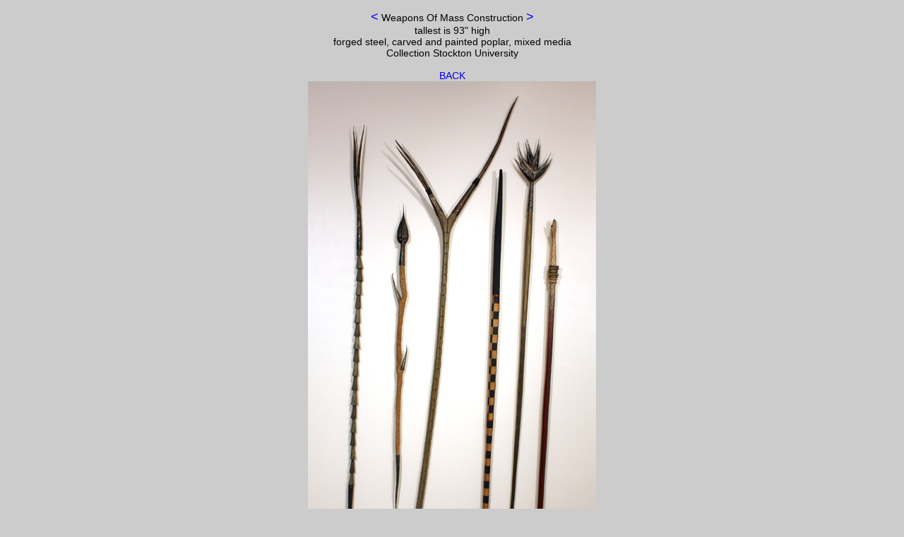

--- FILE ---
content_type: text/html
request_url: http://sjmoc.com/Studies/WeaponsOfMassConstruction.html
body_size: 725
content:
<!DOCTYPE html PUBLIC "-//W3C//DTD XHTML 1.0 Transitional//EN" "http://www.w3.org/TR/xhtml1/DTD/xhtml1-transitional.dtd">
<html xmlns="http://www.w3.org/1999/xhtml">
<head>
<meta http-equiv="Content-Type" content="text/html; charset=UTF-8" />
<title>WeaponsOfMassConstruction</title>
<style type="text/css">
<!--
body,td,th {
	color: #000000;
	font-family: Arial, Helvetica, sans-serif;
	font-size: 14px;
}
body {
	background-color: #CCCCCC;
}
a:link {
	color: 000099;
	text-decoration: none;
}
a:visited {
	text-decoration: none;
	color: 666666;
}
a:hover {
	text-decoration: none;
	color: FOFOFO;
}
a:active {
	text-decoration: none;
}
.style1 {font-size: 18px}
-->
</style></head>

<body>
<div align="center">
  <p><span class="style1"><a href="SuperHero.html">&lt;</a></span> Weapons Of Mass Construction <span class="style1"><a href="Arcks.html">&gt;</a></span><br />
tallest is 93&quot; high<br />
forged steel, carved and painted poplar, mixed media<br />
Collection Stockton University  <br />
<br />
<a href="Studies.htm">BACK<br />
  </a><img src="WeaponsOfMassConstructionStocktonFrontView.jpg" width="408" height="720" /><br />
    <br />
  <img src="WeaponsOfMassConstructionStocktonSideView1.jpg" width="469" height="720" /></p>
  <p><img src="WeaponsDetailJoel.jpg" width="514" height="720" /><br />
    <span class="style1"><a href="SuperHero.html">&lt;</a></span> Weapons Of Mass Construction <span class="style1"><a href="Arcks.html">&gt;</a></span><br />
    tallest is 93&quot; high<br />
  forged steel, carved and painted poplar, mixed media<br />
  Collection Stockton University  </p>
  <p><a href="Studies.htm">BACK</a><br />
  </p>
</div>
</body>
</html>
